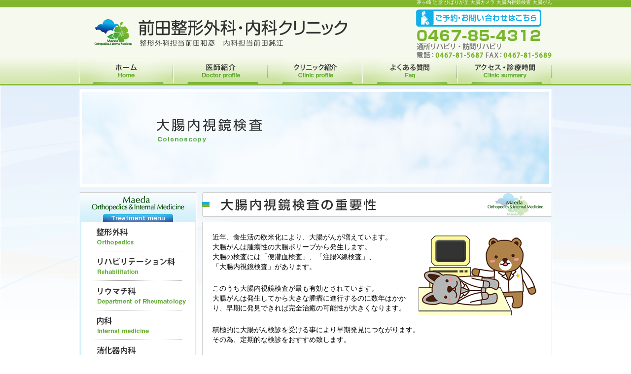

--- FILE ---
content_type: text/html; charset=UTF-8
request_url: https://maeda-seikei-naika.com/endoscopy2.html
body_size: 20281
content:
<!DOCTYPE html PUBLIC "-//W3C//DTD XHTML 1.0 Transitional//EN" "http://www.w3.org/TR/xhtml1/DTD/xhtml1-transitional.dtd">
<html xmlns="http://www.w3.org/1999/xhtml" lang="ja-JP" xml:lang="ja-JP">
<head>
<meta http-equiv="Content-Type" content="text/html; charset=utf-8" />
<title>茅ヶ崎 辻堂 ひばりが丘 大腸カメラ 大腸内視鏡検査 前田整形外科・内科クリニック</title>
<meta name="Description" content="茅ヶ崎駅、辻堂駅からアクセスが便利な前田整形外科・内科クリニックの大腸カメラ（大腸内視鏡検査）のページです。大腸がんは早期発見、早期治療が重要です。お気軽にご相談ください。" />
<meta name="Keywords" content="茅ヶ崎,ひばりが丘,辻堂,前田整形外科・内科クリニック,大腸カメラ,大腸内視鏡検査,大腸がん" />
<meta http-equiv="content-style-type" content="text/css" />
<meta http-equiv="content-script-type" content="text/javascript" />
<link href="styleseet.css" rel="stylesheet" type="text/css" />

<script type="text/javascript" src="js/smoothscroll.js"></script>

<script type="text/javascript" src="js/rollover.js"></script>

<!--[if IE 6]>  
<script src="js/DD_belatedPNG.js"></script>  
<script>  
  DD_belatedPNG.fix('img');  
</script>  
<![endif]-->

<!--  GoogleAnalytics　-->
<script async src="https://www.googletagmanager.com/gtag/js?id=G-NMTPHD6S5N"></script>
<script>
window.dataLayer = window.dataLayer || [];
function gtag(){dataLayer.push(arguments);}
gtag('js', new Date());

gtag('config', 'G-NMTPHD6S5N');
gtag('config', 'G-SJW9V9Z2CT');
</script>



<script>
  (function(i,s,o,g,r,a,m){i['GoogleAnalyticsObject']=r;i[r]=i[r]||function(){
  (i[r].q=i[r].q||[]).push(arguments)},i[r].l=1*new Date();a=s.createElement(o),
  m=s.getElementsByTagName(o)[0];a.async=1;a.src=g;m.parentNode.insertBefore(a,m)
  })(window,document,'script','//www.google-analytics.com/analytics.js','ga');

  ga('create', 'UA-33335537-50', 'maeda-seikei-naika.com');
  ga('send', 'pageview');

</script>
</head>

<body>

<div id="header">
<div id="first"><h1 id="top">茅ヶ崎 辻堂 ひばりが丘 大腸カメラ 大腸内視鏡検査 大腸がん</h1>
</div>
<div id="logo"><p><a href="index.html"><img src="images/logo.png" width="550" height="80" alt="前田整形外科・内科クリニック 整形外科担当前田和彦　内科担当前田純江" /></a></p>
<!--<p class="yoyaku"><a href="https://clinic.smiley-reserve.jp/maeda-seikei-naika/" target="_blank" onmouseover="MM_swapImage('yoyaku','','images/yoyaku_over.png',1)" onmouseout="MM_swapImgRestore()"><img src="images/yoyaku.png" alt="オンライン診療予約" width="88" height="64" id="yoyaku" name="yoyaku" /></a></p>--></div>
<!-- headnavi -->
<div id="headnavi">
	<ul>
		<li><a href="index.html" onmouseout="MM_swapImgRestore()" onmouseover="MM_swapImage('hn1','','images/hn1_over.png',1)"><img src="images/hn1.png" alt="ホーム" name="hn1" width="192" height="50" id="hn1" /></a></li>
		<li><a href="doctor.html" onmouseout="MM_swapImgRestore()" onmouseover="MM_swapImage('hn2','','images/hn2_over.png',1)"><img src="images/hn2.png" alt="医師紹介" name="hn2" width="192" height="50" id="hn2" /></a></li>
		<li><a href="clinic.html" onmouseout="MM_swapImgRestore()" onmouseover="MM_swapImage('hn3','','images/hn3_over.png',1)"><img src="images/hn3.png" alt="クリニック紹介" name="hn3" width="192" height="50" id="hn3" /></a></li>
		<li><a href="faq.html" onmouseout="MM_swapImgRestore()" onmouseover="MM_swapImage('hn4','','images/hn4_over.png',1)"><img src="images/hn4.png" alt="よくある質問" name="hn4" width="192" height="50" id="hn4" /></a></li>
		<li><a href="summary.html" onmouseout="MM_swapImgRestore()" onmouseover="MM_swapImage('hn5','','images/hn5_over.png',1)"><img src="images/hn5.png" alt="アクセス・診療時間" name="hn5" width="192" height="50" id="hn5" /></a></li>
	</ul>
</div>
</div>

<div id="wrapper">

<div id="picture"><img src="images/picture15.gif" width="960" height="200" alt="大腸内視鏡検査" /></div>

<!-- sidenavi -->
<div id="sidenavi">

	<p class="menu"><img src="images/menu.gif" width="240" height="60" alt="treatment menu" /></p>
	<p><a href="orthopedics.html" onmouseout="MM_swapImgRestore()" onmouseover="MM_swapImage('sn1','','images/sn1_over.gif',1)"><img src="images/sn1.gif" alt="整形外科" name="sn1" width="240" height="60" id="sn1" /></a></p>
	<p><a href="rehabilitation.html" onmouseout="MM_swapImgRestore()" onmouseover="MM_swapImage('sn2','','images/sn2_over.gif',1)"><img src="images/sn2.gif" alt="リハビリテーション科" name="sn2" width="240" height="60" id="sn2" /></a></p>
	<p><a href="rheumatism.html" onmouseout="MM_swapImgRestore()" onmouseover="MM_swapImage('sn3','','images/sn3_over.gif',1)"><img src="images/sn3.gif" alt="リウマチ科" name="sn3" width="240" height="60" id="sn3" /></a></p>
	<p><a href="general.html" onmouseout="MM_swapImgRestore()" onmouseover="MM_swapImage('sn4','','images/sn4_over.gif',1)"><img src="images/sn4.gif" alt="内科" name="sn4" width="240" height="60" id="sn4" /></a></p>
	<p><a href="gastroenterology.html" onmouseout="MM_swapImgRestore()" onmouseover="MM_swapImage('sn5','','images/sn5_over.gif',1)"><img src="images/sn5.gif" alt="消化器内科" name="sn5" width="240" height="60" id="sn5" /></a></p>
	<p><a href="endoscopy1.html" onmouseout="MM_swapImgRestore()" onmouseover="MM_swapImage('sn6','','images/sn6_over.gif',1)"><img src="images/sn6.gif" alt="胃・食道内視鏡検査" name="sn6" width="240" height="60" id="sn6" /></a></p>
	<p><a href="endoscopy2.html" onmouseout="MM_swapImgRestore()" onmouseover="MM_swapImage('sn7','','images/sn7_over.gif',1)"><img src="images/sn7.gif" alt="大腸内視鏡検査" name="sn7" width="240" height="60" id="sn7" /></a></p>
	<p><a href="pylori.html" onmouseout="MM_swapImgRestore()" onmouseover="MM_swapImage('sn9','','images/sn9_over.gif',1)"><img src="images/sn9.gif" alt="ピロリ菌検査" name="sn9" width="240" height="60" id="sn9" /></a></p>
	<p><a href="vaccination.html" onmouseout="MM_swapImgRestore()" onmouseover="MM_swapImage('sn8','','images/sn8_over.gif',1)"><img src="images/sn8.gif" alt="健康診断・予防接種" name="sn8" width="240" height="60" id="sn8" /></a></p>
	<p><a href="visit_rehabilitation.html" onmouseout="MM_swapImgRestore()" onmouseover="MM_swapImage('sn11','','images/sn11_over.gif',1)"><img src="images/sn11.gif" alt="訪問リハビリテーション" name="sn10" width="240" height="60" id="sn11" /></a></p>
	<p><a href="outpatient_rehabilitation.html" onmouseout="MM_swapImgRestore()" onmouseover="MM_swapImage('sn12','','images/sn12_over.gif',1)"><img src="images/sn12.gif" alt="通所リハビリテーション" name="sn10" width="240" height="60" id="sn12" /></a></p>
	<p><img src="images/menubottom.gif" width="240" height="15" alt="" /></p>
	
		<p style="margin-top:10px;"><img src="images/reha_pdf.gif" width="240" height="60" alt="treatment menu" /></p>
	<div class="reha-pdf">
		<ul>
			<li><a href="pdf/termcare_moushikomisyo.pdf" target="_blank">訪問リハビリ申込書</a>
			</li>
			<li><a href="pdf/outpatient_moushikomisyo.pdf" target="_blank">通所リハビリ申込書</a>
			</li>
		</ul>
	</div>
	<p><img src="images/sn_pdf_sita.gif" width="240" height="10" alt="treatment menu" /></p>
	
	<p class="btn"><a href="courtesybus.html" target="_blank" onmouseover="MM_swapImage('sidebnr_courtesybus','','images/sidebnr_courtesybus_over.jpg',1)" onmouseout="MM_swapImgRestore()"><img src="images/sidebnr_courtesybus.jpg" alt="" name="sidebnr_courtesybus" width="240" height="100" class="zero" /></a></p>
	
  	<p class="btn"><a href="pilates.html" onmouseover="MM_swapImage('sidebnr_pilates','','images/sidebnr_pilates_over.jpg',1)" onmouseout="MM_swapImgRestore()"><img src="images/sidebnr_pilates.jpg" alt="ピラティス" name="sidebnr_pilates" width="240" height="100" class="zero" /></a></p>
	
  	<p class="btn"><a href="recruit.html" onmouseover="MM_swapImage('sidebnr_recruit','','images/sidebnr_recruit_over.jpg',1)" onmouseout="MM_swapImgRestore()"><img src="images/sidebnr_recruit.jpg" alt="スタッフ募集" name="sidebnr_recruit" width="240" height="100" class="zero" /></a></p>

	<!--<p class="btn"><a href="http://clinic.smiley-reserve.jp/maeda-seikei-naika/" target="_blank" onmouseover="MM_swapImage('yoyaku2','','images/yoyaku_over.jpg',1)" onmouseout="MM_swapImgRestore()"><img src="images/yoyaku.jpg" alt="オンライン診療予約" width="240" height="150" id="yoyaku2" name="yoyaku2" /></a></p>-->
	<p class="btn"><a href="./pdf/clinic_news.pdf" target="_blank" onmouseover="MM_swapImage('clinic_news','','images/sidebnr_clinicnews_over.jpg',1)" onmouseout="MM_swapImgRestore()"><img src="images/sidebnr_clinicnews.jpg" alt="" name="clinic_news" width="240" height="100" id="clinic_news" class="zero" /></a></p>

<!--
	<p style="margin-top:10px;"><img src="images/sn_pdf.gif" width="240" height="60" alt="treatment menu" /></p>
	<div id="side-pdf">
		<ul>
			<li><a href="pdf/2709.pdf" target="_blank">前田整形外科・内科クリニック<br />
			NEWS LETTER　平成27年9月版</a>
			</li>
			<li><a href="pdf/2611.pdf" target="_blank">前田整形外科・内科クリニック<br />
			NEWS LETTER　平成26年11月版</a>
			</li>
			<li><a href="pdf/2608.pdf" target="_blank">前田整形外科・内科クリニック<br />
			NEWS LETTER　平成26年8月版</a>
			</li>
			<li><a href="pdf/2607.pdf" target="_blank">前田整形外科・内科クリニック<br />
			NEWS LETTER　平成26年7月版</a>
			</li>
			<li><a href="pdf/2605.pdf" target="_blank">前田整形外科・内科クリニック<br />
			NEWS LETTER　平成26年5月版</a>
			</li>
			<li><a href="pdf/2604.pdf" target="_blank">前田整形外科・内科クリニック<br />
			NEWS LETTER　平成26年4月版</a>
			</li>
		</ul>
	</div>
	<p><img src="images/sn_pdf_sita.gif" width="240" height="10" alt="treatment menu" /></p>
-->
	<p class="btn"><a href="http://www.kanja.jp/019724.html" target="_blank" onmouseover="MM_swapImage('kanja','','images/kanja_over.gif',1)" onmouseout="MM_swapImgRestore()"><img src="images/kanja.gif" alt="患者の気持ち" name="kanja" width="240" height="80" id="kanja" class="zero" /></a></p>
	<p class="btn" style="text-align:center;"><a href="http://www.bellmare.co.jp/" target="_blank" onmouseover="MM_swapImage('kanja','','images/bellmare.png',1)" onmouseout="MM_swapImgRestore()"><img src="images/bellmare.gif" alt="湘南ベルマーレ" name="kanja" width="180" height="60" id="bellmare" class="zero" /></a></p>
	<p class="btn"><a href="http://osyc.jp/" target="_blank" onmouseover="MM_swapImage('kanja','','images/osyc.png',1)" onmouseout="MM_swapImgRestore()"><img src="images/osyc.png" alt="OSYC" name="kanja" width="240" height="145" id="osyc" class="zero" /></a></p>

</div>

<div id="main">
<h2><img src="images/title32.gif" width="710" height="50" alt="大腸内視鏡検査の重要性" /></h2>

<div class="box">
<p class="imgr"><img src="images/pic6.gif" width="250" height="169" /></p>
<p>近年、食生活の欧米化により、大腸がんが増えています。<br />
大腸がんは腫瘍性の大腸ポリープから発生します。 <br />
大腸の検査には「便潜血検査」、「注腸X線検査」、<br />
「大腸内視鏡検査」があります。</p><br />
<p>このうち大腸内視鏡検査が最も有効とされています。<br />
大腸がんは発生してから大きな腫瘤に進行するのに数年はかかり、早期に発見できれば完全治癒の可能性が大きくなります。</p><br />
<p>積極的に大腸がん検診を受ける事により早期発見につながります。 <br />
その為、定期的な検診をおすすめ致します。</p>
<br />
<h3 class="next">◆ こんな症状があったら大腸内視鏡検査をおすすめします。</h3>
<ul class="lists">
  <li>お腹にしこりを感じる </li>
  <li>お腹がはった感じがする </li>
  <li>体重が急に減った </li>
  <li>便に血や粘液が混じる </li>
  <li>便通が異常になった（急に下痢や便秘が増えたなど） </li>
  <li>お腹が痛む </li>
  <li>下痢と便秘を繰り返す </li>
  <li>便が細くなった </li>
  <li>排便の回数が増えた、排便後もすっきりしない。</li>
</ul>

<p><span class="red">※</span> 特に血便、便通異常、腹痛は大腸疾患の3大症状といわれております。</p>
</div>

<h2><img src="images/title31.gif" width="710" height="50" alt="検査の流れ" /></h2>

<p><img src="images/boxhead.gif" width="710" height="20" alt="" /></p>
<div class="conceptbox">
<h3 class="flow">◆ 検査準備</h3>
<p>ベットに横たわりお腹の緊張を緩めます。<br />
ご希望によっては、鎮静剤や鎮痛剤を使用します。</p>
<br />
<p class="arrow"><img src="images/arrow.png" width="40" height="48" alt="" /></p>
<br />
<h3 class="flow">◆ 検査開始</h3>
<p>ゆっくりと肛門から内視鏡を挿入していきます。<br />
力を抜いて楽な姿勢で受けて下さい。検査は5～15分で終わります。</p>
<br />
<p class="arrow"><img src="images/arrow.png" width="40" height="48" alt="" /></p>
<br />
<h3 class="flow">◆ 休憩</h3>
<p>検査が終わって身支度を整えたら、ゆっくり休んでください。<br />
気分が悪い時はすぐに伝えて下さい。お休みいただいた後、検査後の注意事項の説明があります。</p>
<br />
<p class="arrow"><img src="images/arrow.png" width="40" height="48" alt="" /></p>
<br />
<h3 class="flow">◆ 検査結果説明</h3>
<p>画像をご確認頂きながら検査結果の説明を行います。</p>
<br class="all_clear" />
</div>
<br class="all_clear" />

<!-- clinicinfo -->
<h2><img src="images/title2.gif" width="710" height="50" alt="クリニック概要" /></h2>

<div class="box">

	<div id="map">
		<img src="images/map.gif" width="300" height="260" alt="" />
		<small><a href="https://maps.google.co.jp/maps?f=q&amp;source=embed&amp;hl=ja&amp;geocode=&amp;q=%E7%A5%9E%E5%A5%88%E5%B7%9D%E7%9C%8C%E8%8C%85%E3%82%B1%E5%B4%8E%E5%B8%82%E3%81%B2%E3%81%B0%E3%82%8A%E3%81%8C%E4%B8%981-10&amp;aq=&amp;sll=35.67771,139.677708&amp;sspn=0.013561,0.031135&amp;brcurrent=3,0x601852724d556a6d:0xcfce3cccd4553cf4,0&amp;ie=UTF8&amp;hq=&amp;hnear=%E7%A5%9E%E5%A5%88%E5%B7%9D%E7%9C%8C%E8%8C%85%E3%83%B6%E5%B4%8E%E5%B8%82%E3%81%B2%E3%81%B0%E3%82%8A%E3%81%8C%E4%B8%98%EF%BC%91%E2%88%92%EF%BC%91%EF%BC%90&amp;t=m&amp;ll=35.335433,139.412985&amp;spn=0.031509,0.025663&amp;z=14" target="_blank" style="color:#0000FF;text-align:left">Google mapで見る</a></small>
		<p><img src="images/park.gif" width="300" height="70" alt="" /></p>
	</div>

	<p class="text18">前田整形外科・内科クリニック</p>
	<p class="tel">0467-85-4312</p>
 <p class="text12">通所リハビリ・訪問リハビリ<br>
  電話：<span class="col_gr_b">0467-81-5687</span>&ensp;FAX：<span class="col_gr_b">0467-81-5689</span></p>
 <br>
<p><a href="pdf/termcare_moushikomisyo.pdf" target="_blank">訪問リハビリ申込書</a><img src="images/icon_4b_32.png" width="32" height="32" style=" vertical-align:middle"/>
	<a href="pdf/outpatient_moushikomisyo.pdf" target="_blank">通所リハビリ申込書</a><img src="images/icon_4b_32.png" width="32" height="32" style=" vertical-align:middle"/></p>
	
	<p style="margin-top:10px;">[ 診療時間 ]</p>
	<table width="330" border="0" class="timetable" summary="timetable">
	  <tr>
		<td class="tableleft">整形外科</td>
		<td class="day">月</td>
		<td class="day">火</td>
		<td class="day">水</td>
		<td class="day">木</td>
		<td class="day">金</td>
		<td class="day">土</td>
		<td class="day">日</td>
		<td class="day">祝</td>
	  </tr>
	  <tr>
		<td class="tableleft">9：00 - 12：30</td>
		<td>●</td>
		<td>●</td>
		<td>●</td>
		<td>●</td>
		<td>●</td>
		<td>●</td>
		<td>ー</td>
		<td>ー</td>
	  </tr>
	  <tr>
		<td class="tableleft">15：00 - 18：30</td>
		<td>●</td>
		<td>●</td>
		<td>●</td>
		<td>●</td>
		<td>●</td>
		<td>ー</td>
		<td>ー</td>
		<td>ー</td>
	  </tr>
	</table>

	<p>※水曜は代診（佐々木洋平医師）となります。<br>
※木曜は代診（山崎吉以医師）となります。</p>
	<p style="margin-top:10px;">■整形外科の診療の受付時間<br />
	平日　　9：00～12：00　／　15：00～18：00<br />
	土曜日　9：00～12：00</p>

	<table width="330" border="0" class="timetable" summary="timetable2" style="margin-top:10px;">
	  <tr>
		<td class="tableleft">内科</td>
		<td class="day">月</td>
		<td class="day">火</td>
		<td class="day">水</td>
		<td class="day">木</td>
		<td class="day">金</td>
		<td class="day">土</td>
		<td class="day">日</td>
		<td class="day">祝</td>
	  </tr>
	  <tr>
		<td class="tableleft">9：00 - 12：00</td>
		<td>●</td>
		<td>●</td>
		<td>●</td>
		<td>●</td>
		<td>●</td>
		<td>▲</td>
		<td>ー</td>
		<td>ー</td>
	  </tr>
	  <tr>
		<td class="tableleft">15：00 - 18：00</td>
		<td>●</td>
		<td>●</td>
		<td>●</td>
		<td>ー</td>
		<td>●</td>
		<td>ー</td>
		<td>ー</td>
		<td>ー</td>
	  </tr>
	</table>
	
	<p>▲第1・3土曜は和泉徹医師の診療となります。<br />
    ※毎週木曜は和泉貴子医師の診療となります。</p>
	<p style="margin-top:10px;">■内科の診療の受付時間<br />
	平日　　9：00～11：30　／　15：00～17：30<br />
	土曜日　9：00～11：30</p>
	<p style="margin-top:10px;">※診察の受付は終了の30分前となっております。<br />
	予めご確認の上御来院下さいますようお願い申し上げます</p>

	<br class="all_clear" />

	<h3>◆ バスのご案内</h3>

	<div class="halfbox">
		<p class="imgl"><img src="images/chiga.gif" width="300" height="180" alt="" /></p>

		<p>◎「茅ヶ崎駅」から辻12系統　辻堂駅南口行きバス「桜道」バス停下車　徒歩2分<br />
		  <span class="green">茅ヶ崎駅南口　2番のりば</span></p>
	</div>

	<div class="halfbox">
		<p class="imgl"><img src="images/tsuji.gif" width="300" height="180" alt="" /></p>
		<p>◎「辻堂駅」から辻12系統　茅ヶ崎駅南口行きバス「桜道」バス停下車　徒歩2分<br />
		  <span class="green">辻堂駅南口3番のりば</span></p>
	</div>
	
	<br class="all_clear" />
	
</div>

</div>
<!--main -->

<br class="all_clear" />

</div>
<!--wrapper -->

<!-- footer -->
<div id="footer">

	<div id="smoothScrolls">
		<p><a href="#top"><img src="images/pagetop.gif" width="100" height="20" alt="▲PAGE TOP" /></a></p>
	</div>
	
	<p><a href="./">前田整形外科・内科クリニックのホームページ</a>
	｜<a href="doctor.html">医師紹介</a>
	｜<a href="clinic.html">クリニック紹介</a>
	｜<a href="faq.html">よくある質問</a>
	｜<a href="summary.html">アクセス・診療時間</a>
	<br />
	 <a href="orthopedics.html">整形外科</a>
	 ｜<a href="rehabilitation.html">リハビリテーション科</a>
	 ｜<a href="rheumatism.html">リウマチ科</a>
	 ｜<a href="general.html">内科</a>
	 ｜<a href="gastroenterology.html">消化器内科</a>
	<br />
	<a href="endoscopy1.html">胃・食道内視鏡検査</a>
	 ｜<a href="endoscopy2.html">大腸内視鏡検査</a>
	 ｜<a href="pylori.html">ピロリ菌検査</a>
	 ｜<a href="vaccination.html">健康診断・予防接種</a>
	<br />
	<a href="visit_rehabilitation.html">訪問リハビリテーション</a></a>
	 ｜<a href="outpatient_rehabilitation.html">通所リハビリテーション</a>
	</p>

	<p>Copyright <a href="./">前田整形外科・内科クリニック</a> All Rights Reserved. </p>
	
</div>

</body>
</html>


--- FILE ---
content_type: text/css
request_url: https://maeda-seikei-naika.com/styleseet.css
body_size: 18972
content:
body {
	text-align: center;
	margin: 0px;
	padding: 0px;
	font-family: "ヒラギノ角ゴ Pro W3", "Hiragino Kaku Gothic Pro", "メイリオ", Meiryo, Osaka, "ＭＳ Ｐゴシック", "MS PGothic", sans-serif;
	font-size: 14px;
	line-height: 24px;
	background-image: url(images/head.png);
	background-repeat: repeat-x;
}

#header {
	padding: 0px;
	height: 170px;
	width: 960px;
	margin-top: 0px;
	margin-right: auto;
	margin-bottom: 10px;
	margin-left: auto;
	background-image: url(images/header.png);
	background-repeat: no-repeat;
	text-align: left;
}
#header #first {
	margin: 0px;
	padding: 0px;
	float: left;
	height: 20px;
	width: 960px;
}

#header #first h1 {
	margin: 0px;
	padding: 0px;
	float: right;
	font-size: 10px;
	font-weight: normal;
	line-height: 10px;
	color: #FFF;
}
#header #logo {
	margin: 0px;
	padding: 0px;
	float: left;
	height: 100px;
	width: 960px;
}
#header #logo p {
	margin: 0px;
	padding: 0px;
	float: left;
}
#header #logo .yoyaku {
	float: right;
	margin: 0px;
	padding-top: 15px;
	padding-right: 25px;
	padding-bottom: 0px;
	padding-left: 0px;
}

#header #headnavi {
	margin: 0px;
	padding: 0px;
	float: left;
	height: 50px;
	width: 960px;
}
#header #headnavi ul {
	margin: 0px;
	padding: 0px;
	height: auto;
	width: 960px;
}
#header #headnavi ul li {
	margin: 0px;
	padding: 0px;
	float: left;
	list-style-type: none;
	width: 192px;
}

#wrapper {
	text-align: left;
	padding: 0px;
	height: auto;
	width: 960px;
	margin-top: 0px;
	margin-right: auto;
	margin-bottom: 0px;
	margin-left: auto;
}


#flash {
	padding: 0px;
	height: 280px;
	width: 960px;
	margin-top: 0px;
	margin-right: auto;
	margin-bottom: 10px;
	margin-left: auto;
}
#flashArea {
	padding: 0px;
	float: left;
	height: 280px;
	width: 960px;
	margin-top: 0px;
	margin-right: 0px;
	margin-bottom: 0px;
	margin-left: 0px;
}
#picture {
	padding: 0px;
	float: left;
	height: 200px;
	width: 960px;
	margin-top: 0px;
	margin-right: 0px;
	margin-bottom: 10px;
	margin-left: 0px;
}


#sidenavi {
	float: left;
	height: auto;
	width: 240px;
	margin-top: 0px;
	margin-right: 10px;
	margin-bottom: 10px;
	margin-left: 0px;
	padding: 0px;
}
#sidenavi p {
	margin: 0px;
	padding: 0px;
}
#sidenavi .menu {
	padding: 0px;
	margin-top: 0px;
	margin-right: 0px;
	margin-bottom: 0px;
	margin-left: 0px;
}

#sidenavi .btn {
	padding: 0px;
	margin-top: 10px;
	margin-right: 0px;
	margin-bottom: 0px;
	margin-left: 0px;
}
#main .box .arrow {
	padding: 0px;
	margin-top: 0px;
	margin-right: 0px;
	margin-bottom: 0px;
	margin-left: 60px;
}



#main {
	margin: 0px;
	padding: 0px;
	float: left;
	height: auto;
	width: 710px;
}
#main h2 {
	padding: 0px;
	margin-top: 0px;
	margin-right: 0px;
	margin-bottom: 10px;
	margin-left: 0px;
}
#main .box {
	height: auto;
	width: 708px;
	border: 1px solid #CCC;
	padding-top: 20px;
	padding-right: 0px;
	padding-bottom: 20px;
	padding-left: 0px;
	margin-top: 0px;
	margin-right: 0px;
	margin-bottom: 20px;
	margin-left: 0px;
	background-color: #FFF;
	overflow: hidden;
}
#main .box p {
	padding: 0px;
	margin-top: 0px;
	margin-right: 20px;
	margin-bottom: 0px;
	margin-left: 20px;
}

/* :::::::::: コロナバナー :::::::::: */
.bnr_corona{
	margin:0 auto 20px;
	text-align: center;
}
.bnr_corona img{
	width: 100%;
	max-width: 1280px;
}

#main .newsbox {
	height: 300px;
	width: 708px;
	border: 1px solid #CCC;
	padding-top: 20px;
	padding-right: 0px;
	padding-bottom: 10px;
	padding-left: 0px;
	margin-top: 0px;
	margin-right: 0px;
	margin-bottom: 20px;
	margin-left: 0px;
	overflow: auto;
}

#main .box h3 {
	color: #35ADE1;
	padding: 00px;
	margin-top: 0px;
	margin-right: 0px;
	margin-bottom: 10px;
	margin-left: 20px;
	font-weight: bold;
	font-size: 18px;
}
#main .box .next {
	color: #37A744;
	padding: 00px;
	margin-top: 0px;
	margin-right: 0px;
	margin-bottom: 10px;
	margin-left: 20px;
	font-weight: bold;
	font-size: 16px;
}
#main .conceptbox .flow {
	font-size: 24px;
	font-weight: bold;
	color: #3FA53F;
	padding: 0px;
	margin-top: 0px;
	margin-right: 0px;
	margin-bottom: 10px;
	margin-left: 20px;
}
#main .conceptbox .arrow {
	padding: 0px;
	margin-top: 0px;
	margin-right: 0px;
	margin-bottom: 0px;
	margin-left: 60px;
}
#main .box .halfbox {
	margin: 0px;
	padding: 0px;
	float: left;
	height: auto;
	width: 350px;
}




#main .box h2 {
	padding: 0px;
	margin-top: 0px;
	margin-right: 0px;
	margin-bottom: 10px;
	margin-left: 20px;
}
#main .box .text18 {
	padding: 0px;
	font-size: 18px;
	margin-top: 0px;
	margin-right: 0px;
	margin-bottom: 0px;
	margin-left: 20px;
}

#main .box .tables {
	padding: 0px;
	margin-top: 10px;
	margin-right: 0px;
	margin-bottom: 0px;
	margin-left: 20px;
	font-size: 14px;
}
#main .box .tables tr .left {
	margin: 0px;
	padding: 0px;
	text-align: left;
	vertical-align: top;
	width: 90px;
}
#main .box .tables tr .left2 {
	margin: 0px;
	padding: 0px;
	text-align: left;
	vertical-align: top;
	width: 70px;
}
#main .box .tables tr .right {
	padding-top: 0px;
	padding-right: 0px;
	padding-bottom: 10px;
	padding-left: 0px;
	margin: 0px;
}
#main .box .lists {
	padding: 0px;
	margin-top: 0px;
	margin-right: 20px;
	margin-bottom: 20px;
	margin-left: 40px;
}

#main .box .lists li {
	padding: 0px;
	margin-top: 0px;
	margin-right: 0px;
	margin-bottom: 5px;
	margin-left: 0px;
	list-style-type: circle;
}
#main .box .lists-idt {
	padding: 0px;
	margin-top: 0px;
	margin-right: 20px;
	margin-bottom: 20px;
	margin-left: 40px;
}

#main .box .lists-idt li {
	padding: 0 0 0 7em;
	margin-top: 0px;
	margin-right: 0px;
	margin-bottom: 5px;
	margin-left: 0px;
	text-indent:-7em;
	list-style-type: circle;
}

#main .box .listsNum {
	padding: 0px;
	margin-top: 0px;
	margin-right: 0px;
	margin-bottom: 0px;
	margin-left: 40px;
}
#main .box .listsNum li {
	padding: 0px;
	margin-top: 0px;
	margin-right: 0px;
	margin-bottom: 15px;
	margin-left: 0px;
}









#main .box .boxbox {
	background-color: #edeeeb;
	height: auto;
	width: 678px;
	padding-top: 20px;
	padding-right: 0px;
	padding-bottom: 20px;
	padding-left: 0px;
	margin: 10px;
}
#main .box .clinicname {
	font-size: 16px;
	padding: 0px;
	margin-top: 0px;
	margin-right: 0px;
	margin-bottom: 10px;
	margin-left: 0px;
}
#main .box #map2 {
	height: auto;
	width: 280px;
	padding-top: 0px;
	padding-right: 0px;
	padding-bottom: 0px;
	padding-left: 0px;
	margin-top: 0px;
	margin-right: 0px;
	margin-bottom: 0px;
	margin-left: 20px;
}
#main .topic {
	padding: 0px;
	height: auto;
	width: 710px;
	margin-top: 0px;
	margin-right: 0px;
	margin-bottom: 20px;
	margin-left: 0px;
}
#main .topic p {
	padding: 0px;
	height: 200px;
	width: 230px;
	float: left;
	margin-top: 0px;
	margin-right: 10px;
	margin-bottom: 10px;
	margin-left: 0px;
}
#main .topic .r0 {
	padding: 0px;
	height: 200px;
	width: 230px;
	float: left;
	margin-top: 0px;
	margin-right: 0px;
	margin-bottom: 0px;
	margin-left: 0px;
}

#main .conceptbox {
	height: auto;
	width: 710px;
	background-image: url(images/boxbg.gif);
	background-repeat: repeat-y;
	padding: 0px;
	margin-top: 0px;
	margin-right: 0px;
	margin-bottom: 0px;
	margin-left: 0px;
}
#main .conceptbox h3 {
	color: #37A735;
	padding: 0px;
	margin-top: 20px;
	margin-right: 0px;
	margin-bottom: 10px;
	margin-left: 20px;
}

#main .conceptbox p {
	padding: 0px;
	margin-top: 0px;
	margin-right: 20px;
	margin-bottom: 0px;
	margin-left: 20px;
}
#main .conceptbox2 {
	height: auto;
	width: 710px;
	background-image: url(images/boxbg2.gif);
	background-repeat: repeat-y;
	padding: 0px;
	margin-top: 0px;
	margin-right: 0px;
	margin-bottom: 0px;
	margin-left: 0px;
}
#main .conceptbox2 h3 {
	color: #0382C9;
	padding: 0px;
	margin-top: 20px;
	margin-right: 0px;
	margin-bottom: 10px;
	margin-left: 20px;
	font-weight: bold;
}
#main .conceptbox2 p {
	padding: 0px;
	margin-top: 0px;
	margin-right: 20px;
	margin-bottom: 0px;
	margin-left: 20px;
}
#main .box .timetable {
	margin: 0px;
	padding: 0px;
	vertical-align: middle;
	font-size: 12px;
	width: 370px;
	background-color: #FFF;
}
#main .box .timetable tr {
	margin: 0px;
	padding: 0px;
}
#main .box .timetable tr td {
	margin: 0px;
	padding: 0px;
	background-color: #faf8f3;
	font-size: 12px;
	line-height: 30px;
	text-align: center;
	height: 30px;
}
#main .box .timetable tr .tableleft {
	font-size: 14px;
	width: 120px;
	height: 30px;
	margin: 0px;
	padding: 0px;
	line-height: 30px;
	background-color: #78B42B;
	font-weight: bold;
	color: #FFF;
}
#main .box .timetable tr .day {
	background-color: #13AFE7;
	color: #FFF;
	font-weight: bold;
	width: 20px;
}
#main .box .timetable2 {
	padding: 0px;
	vertical-align: middle;
	width: 665px;
	background-color: #FFF;
	margin-top: 0px;
	margin-right: 0px;
	margin-bottom: 0px;
	margin-left: 20px;
	height: 140px;
	font-size: 18px;
}
#main .box .timetable2 tr {
	margin: 0px;
	padding: 0px;
}
#main .box .timetable2 tr td {
	margin: 0px;
	padding: 0px;
	background-color: #faf8f3;
	line-height: 30px;
	text-align: center;
	height: 30px;
}
#main .box .timetable2 tr .tableleft {
	width: 120px;
	height: 30px;
	margin: 0px;
	padding: 0px;
	background-color: #78B42B;
	font-weight: bold;
	color: #FFF;
}
#main .box .timetable2 tr .day {
	background-color: #13AFE7;
	color: #FFF;
	font-weight: bold;
	width: 20px;
}

#main .box #map {
	float: left;
	height: 650px;
	width: 300px;
	margin-top: 0px;
	margin-right: 10px;
	margin-bottom: 0px;
	margin-left: 0px;
	padding-top: 0px;
	padding-right: 0px;
	padding-bottom: 0px;
	padding-left: 10px;
}
#main .box #map p {
	margin: 0px;
	padding: 0px;
}

#main .box .tel {
	font-size: 24px;
	font-weight: bold;
	color: #78B42B;
	margin-top: 10px;
	margin-bottom: 10px;
	padding: 0px;
	margin-right: 0px;
}









#footer {
	margin: 0px;
	height: auto;
	width: 100%;
	text-align: center;
	float: left;
	padding-top: 10px;
	padding-right: 0px;
	padding-bottom: 20px;
	padding-left: 0px;
	background-image: url(images/footer.png);
	background-repeat: repeat-x;
	background-color: #f6faee;
}
#footer p {
	padding: 0px;
	margin-top: 40px;
	margin-right: 0px;
	margin-bottom: 0px;
	margin-left: 0px;
}
#footer p a {
	color: #000;
}
#footer #smoothScrolls {
	padding: 0px;
	margin-top: 0px;
	margin-right: auto;
	margin-bottom: 0px;
	margin-left: auto;
	height: auto;
	width: 960px;
	text-align: right;
}
#footer #smoothScrolls p{
	margin: 0px;
	padding: 0px;
}

.ContTxtArea{
	width: 665px;
	margin-top: 0;
	margin-right: 0px;
	margin-bottom: 0px;
	margin-left: 0px;
	height: auto;
	padding: 0px;
}

.slidearea{
	margin: 0 20px;
	height: auto;
}

.slidearea .sp-slides p{
	margin: 0 !important;
}
.slider-pro p.sp-layer{
	font-size: 1.2rem !important;
	padding: 10px 20px !important;
}
#main .gallrybox {
	height: auto;
	width: 708px;
	border: 1px solid #CCC;
	padding-top: 20px;
	padding-right: 0px;
	padding-bottom: 20px;
	padding-left: 0px;
	margin-top: 0px;
	margin-right: 0px;
	margin-bottom: 20px;
	margin-left: 0px;
	text-align: center;
}
p {
	font-family: "ヒラギノ角ゴ Pro W3", "Hiragino Kaku Gothic Pro", "メイリオ", Meiryo, Osaka, "ＭＳ Ｐゴシック", "MS PGothic", sans-serif;
	font-size: 14px;
	line-height: 20px;
	margin: 0px;
	padding: 0px;
}

.zero{
	margin: 0px;
	padding: 0px;
	border-top-width: 0px;
	border-right-width: 0px;
	border-bottom-width: 0px;
	border-left-width: 0px;
}
.imgl {
	padding: 0px;
	float: left;
	margin-top: 0px;
	margin-right: 10px;
	margin-bottom: 20px;
	margin-left: 0px;
}
.imgr {
	padding: 0px;
	float: right;
	margin-top: 0px;
	margin-right: 0px;
	margin-bottom: 10px;
	margin-left: 10px;
}
img {
	margin: 0px;
	padding: 0px;
	border-top-width: 0px;
	border-right-width: 0px;
	border-bottom-width: 0px;
	border-left-width: 0px;	
}
.pic_border{
	background: #fff;
	padding: 4px;
	border: 1px solid #ddd;
}
.all_clear {
	clear:both;
	height:0;
	padding: 0px;
	margin-top: 0px;
	margin-right: 0px;
	margin-bottom: 10px;
	margin-left: 0px;
}
.green {
	color: #4BA933;
	font-weight: bold;
}
.blue {
	color: #13AFE7;
	font-weight: bold;
}
.red {
	color: #FF3300;
}

.bold {
	font-weight: bold;
}
.text10   {
	font-size: 10px;
	font-weight: bold;
}

.text16   {
	font-size: 16px;
}
.text18 {
	font-size: 18px;
}

.mb_10{
margin-bottom: 10px !important;
}

#sidenavi .reha-pdf {
	margin-top: 0px;
	margin-bottom: 0px;
	background-image: url(images/bg_sn_pdf.gif);
	background-repeat: repeat;
	width: 230px;
	padding: 5px;
}
.reha-pdf ul {
	margin: 0px;
	padding-top: 5px;
	padding-bottom: 5px;
	padding-right: 3px;
	padding-left: 2px;
}
.reha-pdf ul li {
	background-image: url(images/icon_4b_32.png);
	background-repeat: no-repeat;
	background-position: left;
	padding-left: 32px;
	list-style-position: outside;
	list-style-type: none;
	font-size: 12px;
	/*line-height: 1.4em;*/
	margin-top: 0px;
	margin-right: 0px;
	margin-bottom: 10px;
	margin-left: 0px;
}
.reha-pdf ul li a {
	color: #0b5005;
	text-decoration: none;
}

#sidenavi #side-pdf {
	margin-top: 0px;
	margin-bottom: 0px;
	background-image: url(images/bg_sn_pdf.gif);
	background-repeat: repeat;
	width: 230px;
	padding: 5px;
}
#side-pdf ul {
	margin: 0px;
	padding-top: 5px;
	padding-bottom: 5px;
	padding-right: 3px;
	padding-left: 2px;
}
#side-pdf ul li {
	background-image: url(images/icon_4b_32.png);
	background-repeat: no-repeat;
	background-position: left top;
	padding-left: 32px;
	list-style-position: outside;
	list-style-type: none;
	font-size: 12px;
	line-height: 1.4em;
	margin-top: 0px;
	margin-right: 0px;
	margin-bottom: 10px;
	margin-left: 0px;
}
#side-pdf ul li a {
	color: #0b5005;
	text-decoration: none;
}
.r-kakomi-y {
	float:left;
	width:330px;
	margin:0 15px;
	padding: 10px 0;
	border-radius: 10px;
	-webkit-border-radius: 10px;    /* Safari,Google Chrome用 */
	-moz-border-radius: 10px;   /* Firefox用 */
	border: 2px solid #B0D11A;
}
.r-kakomi-yl {
	width:640px;
	margin:0 10px 20px 20px;
	padding: 10px 15px;
	border-radius: 6px;
	-webkit-border-radius: 6px;    /* Safari,Google Chrome用 */
	-moz-border-radius: 6px;   /* Firefox用 */
	border: 2px solid #B0D11A;
}

.r-kakomi-b {
	float:left;
	width:330px;
	margin:0;
	padding: 10px 0;
	border-radius: 10px;
	-webkit-border-radius: 10px;    /* Safari,Google Chrome用 */
	-moz-border-radius: 10px;   /* Firefox用 */
	border: 2px solid #11A8E2;
}
.r-kakomi-bl {
	width:640px;
	margin:0 10px 20px 20px;
	padding: 10px 15px;
	border-radius: 6px;
	-webkit-border-radius: 6px;    /* Safari,Google Chrome用 */
	-moz-border-radius: 6px;   /* Firefox用 */
	border: 2px solid #11A8E2;
}

h4.riha-t {
	color:#333333;
	margin:5px 10px 5px 20px;
	font-size:15px;
}
dl.scheme-riha {
	margin:0 20px;
	padding-bottom:60px;
	background:url(images/arrow.gif) center bottom no-repeat;
}
dl.scheme-riha dt {
	border: 1px solid #13AFE7;
	background-color: #13AFE7;
	color:#ffffff;
	font-weight:bold;
	padding:5px 10px;

}
dl.scheme-riha dd {
	margin:0;
	border: 1px solid #13AFE7;
	padding:5px 10px;
}
dl.scheme-riha:last-child {
	background-image: none;
	padding-bottom:20px;
}
.tables-riha {
	margin: 0 0 20px 20px;
	font-size: 14px;
	
}
.tables-riha th {
	padding:5px;
	background-color:#13AFE7;
	text-align:center;
	color:#ffffff;
}
.tables-riha td {
	padding:5px;
	border:1px solid #cccccc;
	text-align:right;
}
.tables-riha td.left {
	background-color:#D8E8BD;
	text-align:left;
}
.r-kakomi-yy {
	width:640px;
	margin:0 10px 20px 20px;
	padding: 10px 15px;
	border-radius: 10px;
	-webkit-border-radius: 10px;    /* Safari,Google Chrome用 */
	-moz-border-radius: 10px;   /* Firefox用 */
	border: 2px solid #ff9900;
	font-size:16px;
	line-height:1.7em;
}
.r-kakomi-yy span {
	font-size:14px;
	padding-left:350px;
}

.link-box {
	background-color: #F0F9E4;
	text-align: center;
	padding: 10px !important;
	display: block;
}
.alC {
	text-align: center;
}

.pilatesbtn {
	margin: 10px 0 5px 20px !important;
}
.pilatesbtn a {
	display: inline-block;
	background: #35ADE1;
	border-radius: 5px;
	padding: 8px 20px;
	color: #fff;
	font-weight: bold;
	text-decoration: none;
}
.pilatesbtn a:hover {
	opacity: 0.7;
}

.staffbtn {
	text-align: center;
	margin: 20px 0 5px !important;
}
.staffbtn a {
	display: inline-block;
	background: #35ADE1;
	border-radius: 5px;
	padding: 8px 20px;
	color: #fff;
	font-weight: bold;
	text-decoration: none;
}
.staffbtn a:hover {
	opacity: 0.7;
}

.stafftable {
	margin: 20px 20px 0;
    padding: 0;
    border: #ccc solid 1px;
    border-collapse: collapse;
    width: 668px;
	box-sizing: border-box;
}
.stafftable th {
    margin: 0;
    padding: 10px;
    border: #ccc solid 1px;
    background: #F0F9E4;
    font-weight: bold;
    color: #50a83e;
    width: 20%;
}
.stafftable td {
    margin: 0;
    padding: 10px;
    border: #ccc solid 1px;
    line-height: 150%;
}
.stafftable strong {
    color: #50a83e;
}

.col_gr_b{
	color: #78B42B;
	font-weight: bold;
}


.info_day {
	padding: 0px;
	margin-top: 0px;
	margin-right: 0px;
	margin-bottom: 10px;
	margin-left: 20px;
	font-size: 10px;
	color: #999;
}
.info_title {
	padding: 0px;
	margin-top: 0px;
	margin-right: 0px;
	margin-bottom: 0px;
	margin-left: 10px;
	font-weight: bold;
	color: #fc8c02;
	font-size: 16px;
}
.info_combox {
	margin-top: 10px;
	margin-right: 20px;
	margin-bottom: 20px;
	margin-left: 20px;
	border-bottom-width: 1px;
	border-bottom-style: dotted;
	border-bottom-color: #CCC;
	padding-top: 0px;
	padding-right: 0px;
	padding-bottom: 20px;
	padding-left: 0px;
	font-size: 14px;
}


.flex_linkbtn {
	display: flex;
	justify-content: center;
    gap: 10px;
	margin: 0 auto 20px;
    max-width: 100%;
}

.flex_linkbtn a {
	display: flex;
    justify-content: center;
    align-items: center;
	width: 40%;
	padding: 10px 20px;
	list-style: none;
	text-align: center;
    font-size: 16px;
	height: auto;
    min-height: 50px;
	text-decoration:none;
}

.flex_linkbtn a.blue {
	background-color: #13AFE7;
	color: #ffffff;
}
.flex_linkbtn a.green {
	background-color: #37A744;
	color: #ffffff;
}

.flex_linkbtn a::after {
    content: "▶";
    font-size: 12px;
    margin-left: 8px;
    color: white;
    display: inline-block;
}
